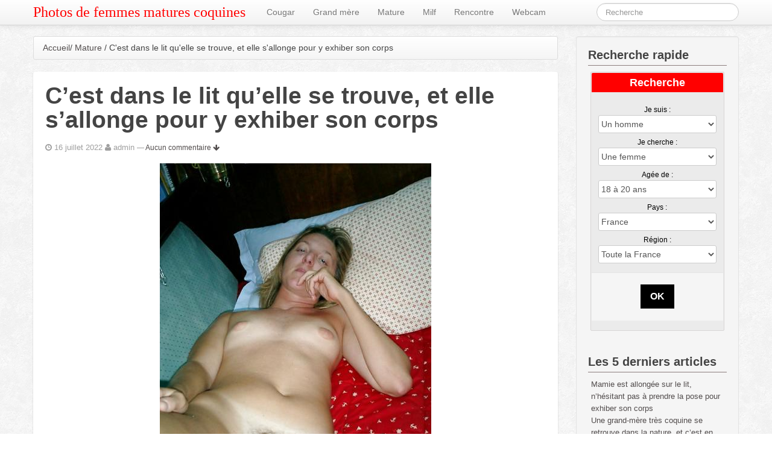

--- FILE ---
content_type: text/html; charset=UTF-8
request_url: https://www.45ans.net/c-est-dans-le-lit-qu-elle-se-trouve-et-elle-s-allonge-pour-y-exhiber-son-corps-29432/
body_size: 17535
content:
<!doctype html>
<!--[if lt IE 7 ]> <html class="no-js ie6" dir="ltr" lang="fr-FR"> <![endif]-->
<!--[if IE 7 ]>    <html class="no-js ie7" dir="ltr" lang="fr-FR"> <![endif]-->
<!--[if IE 8 ]>    <html class="no-js ie8" dir="ltr" lang="fr-FR"> <![endif]-->
<!--[if (gte IE 9)|!(IE)]><!--> <html class="no-js" dir="ltr" lang="fr-FR"> <!--<![endif]-->
<head>

<meta charset="UTF-8" />
<meta name="viewport" content="width=device-width, user-scalable=no, initial-scale=1.0, minimum-scale=1.0, maximum-scale=1.0">
<meta http-equiv="X-UA-Compatible" content="IE=edge,chrome=1" />

<title>C’est dans le lit qu’elle se trouve, et elle s’allonge pour y exhiber son corps | Photos de femmes matures coquinesPhotos de femmes matures coquines</title>

<link rel="profile" href="http://gmpg.org/xfn/11" />
<link rel="pingback" href="https://www.45ans.net/xmlrpc.php" />
<link rel='stylesheet' href='https://www.45ans.net/wp-content/themes/pinstrap/landing.css' type='text/css' media='all' />
<link href='http://fonts.googleapis.com/css?family=Pacifico' rel='stylesheet' type='text/css'>
<link href='http://fonts.googleapis.com/css?family=Open+Sans:300italic,400italic,600italic,700italic,800italic,400,300,600,700,800' rel='stylesheet' type='text/css'>


<!--[if IE 7]>
  <link rel="stylesheet" href="/css/font-awesome-ie7.css">
<![endif]-->


		<!-- All in One SEO 4.9.3 - aioseo.com -->
	<meta name="description" content="Cette femme mûre particulièrement bonne décide de s&#039;exhiber sur le lit. C&#039;est pour elle un grand plaisir de se déshabiller, et de s&#039;allonger sur le lit." />
	<meta name="robots" content="max-image-preview:large" />
	<meta name="author" content="admin"/>
	<meta name="keywords" content="chatte poilue,femme blonde,femme nue,petits seins" />
	<link rel="canonical" href="https://www.45ans.net/c-est-dans-le-lit-qu-elle-se-trouve-et-elle-s-allonge-pour-y-exhiber-son-corps-29432/" />
	<meta name="generator" content="All in One SEO (AIOSEO) 4.9.3" />
		<script type="application/ld+json" class="aioseo-schema">
			{"@context":"https:\/\/schema.org","@graph":[{"@type":"Article","@id":"https:\/\/www.45ans.net\/c-est-dans-le-lit-qu-elle-se-trouve-et-elle-s-allonge-pour-y-exhiber-son-corps-29432\/#article","name":"C\u2019est dans le lit qu\u2019elle se trouve, et elle s\u2019allonge pour y exhiber son corps | Photos de femmes matures coquines","headline":"C&rsquo;est dans le lit qu&rsquo;elle se trouve, et elle s&rsquo;allonge pour y exhiber son corps","author":{"@id":"https:\/\/www.45ans.net\/author\/admin\/#author"},"publisher":{"@id":"https:\/\/www.45ans.net\/#organization"},"image":{"@type":"ImageObject","url":"https:\/\/www.45ans.net\/wp-content\/uploads\/2022\/04\/photo-9835.jpg","width":450,"height":600},"datePublished":"2022-07-16T20:03:48+02:00","dateModified":"2022-04-25T15:42:09+02:00","inLanguage":"fr-FR","mainEntityOfPage":{"@id":"https:\/\/www.45ans.net\/c-est-dans-le-lit-qu-elle-se-trouve-et-elle-s-allonge-pour-y-exhiber-son-corps-29432\/#webpage"},"isPartOf":{"@id":"https:\/\/www.45ans.net\/c-est-dans-le-lit-qu-elle-se-trouve-et-elle-s-allonge-pour-y-exhiber-son-corps-29432\/#webpage"},"articleSection":"Mature, chatte poilue, femme blonde, femme nue, petits seins"},{"@type":"BreadcrumbList","@id":"https:\/\/www.45ans.net\/c-est-dans-le-lit-qu-elle-se-trouve-et-elle-s-allonge-pour-y-exhiber-son-corps-29432\/#breadcrumblist","itemListElement":[{"@type":"ListItem","@id":"https:\/\/www.45ans.net#listItem","position":1,"name":"Home","item":"https:\/\/www.45ans.net","nextItem":{"@type":"ListItem","@id":"https:\/\/www.45ans.net\/categorie\/mature\/#listItem","name":"Mature"}},{"@type":"ListItem","@id":"https:\/\/www.45ans.net\/categorie\/mature\/#listItem","position":2,"name":"Mature","item":"https:\/\/www.45ans.net\/categorie\/mature\/","nextItem":{"@type":"ListItem","@id":"https:\/\/www.45ans.net\/c-est-dans-le-lit-qu-elle-se-trouve-et-elle-s-allonge-pour-y-exhiber-son-corps-29432\/#listItem","name":"C&rsquo;est dans le lit qu&rsquo;elle se trouve, et elle s&rsquo;allonge pour y exhiber son corps"},"previousItem":{"@type":"ListItem","@id":"https:\/\/www.45ans.net#listItem","name":"Home"}},{"@type":"ListItem","@id":"https:\/\/www.45ans.net\/c-est-dans-le-lit-qu-elle-se-trouve-et-elle-s-allonge-pour-y-exhiber-son-corps-29432\/#listItem","position":3,"name":"C&rsquo;est dans le lit qu&rsquo;elle se trouve, et elle s&rsquo;allonge pour y exhiber son corps","previousItem":{"@type":"ListItem","@id":"https:\/\/www.45ans.net\/categorie\/mature\/#listItem","name":"Mature"}}]},{"@type":"Organization","@id":"https:\/\/www.45ans.net\/#organization","name":"Photos de femmes matures coquines","description":"45ans.net, le site o\u00f9 les femmes m\u00fbres s'exhibent en toute impunit\u00e9 !","url":"https:\/\/www.45ans.net\/"},{"@type":"Person","@id":"https:\/\/www.45ans.net\/author\/admin\/#author","url":"https:\/\/www.45ans.net\/author\/admin\/","name":"admin","image":{"@type":"ImageObject","@id":"https:\/\/www.45ans.net\/c-est-dans-le-lit-qu-elle-se-trouve-et-elle-s-allonge-pour-y-exhiber-son-corps-29432\/#authorImage","url":"https:\/\/secure.gravatar.com\/avatar\/b1605d9d7eab5936197c1ee17471e0b975c5e36fda472ea64f586b304cc82198?s=96&d=wavatar&r=x","width":96,"height":96,"caption":"admin"}},{"@type":"WebPage","@id":"https:\/\/www.45ans.net\/c-est-dans-le-lit-qu-elle-se-trouve-et-elle-s-allonge-pour-y-exhiber-son-corps-29432\/#webpage","url":"https:\/\/www.45ans.net\/c-est-dans-le-lit-qu-elle-se-trouve-et-elle-s-allonge-pour-y-exhiber-son-corps-29432\/","name":"C\u2019est dans le lit qu\u2019elle se trouve, et elle s\u2019allonge pour y exhiber son corps | Photos de femmes matures coquines","description":"Cette femme m\u00fbre particuli\u00e8rement bonne d\u00e9cide de s'exhiber sur le lit. C'est pour elle un grand plaisir de se d\u00e9shabiller, et de s'allonger sur le lit.","inLanguage":"fr-FR","isPartOf":{"@id":"https:\/\/www.45ans.net\/#website"},"breadcrumb":{"@id":"https:\/\/www.45ans.net\/c-est-dans-le-lit-qu-elle-se-trouve-et-elle-s-allonge-pour-y-exhiber-son-corps-29432\/#breadcrumblist"},"author":{"@id":"https:\/\/www.45ans.net\/author\/admin\/#author"},"creator":{"@id":"https:\/\/www.45ans.net\/author\/admin\/#author"},"image":{"@type":"ImageObject","url":"https:\/\/www.45ans.net\/wp-content\/uploads\/2022\/04\/photo-9835.jpg","@id":"https:\/\/www.45ans.net\/c-est-dans-le-lit-qu-elle-se-trouve-et-elle-s-allonge-pour-y-exhiber-son-corps-29432\/#mainImage","width":450,"height":600},"primaryImageOfPage":{"@id":"https:\/\/www.45ans.net\/c-est-dans-le-lit-qu-elle-se-trouve-et-elle-s-allonge-pour-y-exhiber-son-corps-29432\/#mainImage"},"datePublished":"2022-07-16T20:03:48+02:00","dateModified":"2022-04-25T15:42:09+02:00"},{"@type":"WebSite","@id":"https:\/\/www.45ans.net\/#website","url":"https:\/\/www.45ans.net\/","name":"Photos de femmes matures","description":"45ans.net, le site o\u00f9 les femmes m\u00fbres s'exhibent en toute impunit\u00e9 !","inLanguage":"fr-FR","publisher":{"@id":"https:\/\/www.45ans.net\/#organization"}}]}
		</script>
		<!-- All in One SEO -->

<link rel="alternate" type="application/rss+xml" title="Photos de femmes matures coquines &raquo; Flux" href="https://www.45ans.net/feed/" />
<link rel="alternate" type="application/rss+xml" title="Photos de femmes matures coquines &raquo; Flux des commentaires" href="https://www.45ans.net/comments/feed/" />
<link rel="alternate" type="application/rss+xml" title="Photos de femmes matures coquines &raquo; C&rsquo;est dans le lit qu&rsquo;elle se trouve, et elle s&rsquo;allonge pour y exhiber son corps Flux des commentaires" href="https://www.45ans.net/c-est-dans-le-lit-qu-elle-se-trouve-et-elle-s-allonge-pour-y-exhiber-son-corps-29432/feed/" />
<link rel="alternate" title="oEmbed (JSON)" type="application/json+oembed" href="https://www.45ans.net/wp-json/oembed/1.0/embed?url=https%3A%2F%2Fwww.45ans.net%2Fc-est-dans-le-lit-qu-elle-se-trouve-et-elle-s-allonge-pour-y-exhiber-son-corps-29432%2F" />
<link rel="alternate" title="oEmbed (XML)" type="text/xml+oembed" href="https://www.45ans.net/wp-json/oembed/1.0/embed?url=https%3A%2F%2Fwww.45ans.net%2Fc-est-dans-le-lit-qu-elle-se-trouve-et-elle-s-allonge-pour-y-exhiber-son-corps-29432%2F&#038;format=xml" />
<style id='wp-img-auto-sizes-contain-inline-css' type='text/css'>
img:is([sizes=auto i],[sizes^="auto," i]){contain-intrinsic-size:3000px 1500px}
/*# sourceURL=wp-img-auto-sizes-contain-inline-css */
</style>
<style id='wp-emoji-styles-inline-css' type='text/css'>

	img.wp-smiley, img.emoji {
		display: inline !important;
		border: none !important;
		box-shadow: none !important;
		height: 1em !important;
		width: 1em !important;
		margin: 0 0.07em !important;
		vertical-align: -0.1em !important;
		background: none !important;
		padding: 0 !important;
	}
/*# sourceURL=wp-emoji-styles-inline-css */
</style>
<style id='wp-block-library-inline-css' type='text/css'>
:root{--wp-block-synced-color:#7a00df;--wp-block-synced-color--rgb:122,0,223;--wp-bound-block-color:var(--wp-block-synced-color);--wp-editor-canvas-background:#ddd;--wp-admin-theme-color:#007cba;--wp-admin-theme-color--rgb:0,124,186;--wp-admin-theme-color-darker-10:#006ba1;--wp-admin-theme-color-darker-10--rgb:0,107,160.5;--wp-admin-theme-color-darker-20:#005a87;--wp-admin-theme-color-darker-20--rgb:0,90,135;--wp-admin-border-width-focus:2px}@media (min-resolution:192dpi){:root{--wp-admin-border-width-focus:1.5px}}.wp-element-button{cursor:pointer}:root .has-very-light-gray-background-color{background-color:#eee}:root .has-very-dark-gray-background-color{background-color:#313131}:root .has-very-light-gray-color{color:#eee}:root .has-very-dark-gray-color{color:#313131}:root .has-vivid-green-cyan-to-vivid-cyan-blue-gradient-background{background:linear-gradient(135deg,#00d084,#0693e3)}:root .has-purple-crush-gradient-background{background:linear-gradient(135deg,#34e2e4,#4721fb 50%,#ab1dfe)}:root .has-hazy-dawn-gradient-background{background:linear-gradient(135deg,#faaca8,#dad0ec)}:root .has-subdued-olive-gradient-background{background:linear-gradient(135deg,#fafae1,#67a671)}:root .has-atomic-cream-gradient-background{background:linear-gradient(135deg,#fdd79a,#004a59)}:root .has-nightshade-gradient-background{background:linear-gradient(135deg,#330968,#31cdcf)}:root .has-midnight-gradient-background{background:linear-gradient(135deg,#020381,#2874fc)}:root{--wp--preset--font-size--normal:16px;--wp--preset--font-size--huge:42px}.has-regular-font-size{font-size:1em}.has-larger-font-size{font-size:2.625em}.has-normal-font-size{font-size:var(--wp--preset--font-size--normal)}.has-huge-font-size{font-size:var(--wp--preset--font-size--huge)}.has-text-align-center{text-align:center}.has-text-align-left{text-align:left}.has-text-align-right{text-align:right}.has-fit-text{white-space:nowrap!important}#end-resizable-editor-section{display:none}.aligncenter{clear:both}.items-justified-left{justify-content:flex-start}.items-justified-center{justify-content:center}.items-justified-right{justify-content:flex-end}.items-justified-space-between{justify-content:space-between}.screen-reader-text{border:0;clip-path:inset(50%);height:1px;margin:-1px;overflow:hidden;padding:0;position:absolute;width:1px;word-wrap:normal!important}.screen-reader-text:focus{background-color:#ddd;clip-path:none;color:#444;display:block;font-size:1em;height:auto;left:5px;line-height:normal;padding:15px 23px 14px;text-decoration:none;top:5px;width:auto;z-index:100000}html :where(.has-border-color){border-style:solid}html :where([style*=border-top-color]){border-top-style:solid}html :where([style*=border-right-color]){border-right-style:solid}html :where([style*=border-bottom-color]){border-bottom-style:solid}html :where([style*=border-left-color]){border-left-style:solid}html :where([style*=border-width]){border-style:solid}html :where([style*=border-top-width]){border-top-style:solid}html :where([style*=border-right-width]){border-right-style:solid}html :where([style*=border-bottom-width]){border-bottom-style:solid}html :where([style*=border-left-width]){border-left-style:solid}html :where(img[class*=wp-image-]){height:auto;max-width:100%}:where(figure){margin:0 0 1em}html :where(.is-position-sticky){--wp-admin--admin-bar--position-offset:var(--wp-admin--admin-bar--height,0px)}@media screen and (max-width:600px){html :where(.is-position-sticky){--wp-admin--admin-bar--position-offset:0px}}

/*# sourceURL=wp-block-library-inline-css */
</style><style id='global-styles-inline-css' type='text/css'>
:root{--wp--preset--aspect-ratio--square: 1;--wp--preset--aspect-ratio--4-3: 4/3;--wp--preset--aspect-ratio--3-4: 3/4;--wp--preset--aspect-ratio--3-2: 3/2;--wp--preset--aspect-ratio--2-3: 2/3;--wp--preset--aspect-ratio--16-9: 16/9;--wp--preset--aspect-ratio--9-16: 9/16;--wp--preset--color--black: #000000;--wp--preset--color--cyan-bluish-gray: #abb8c3;--wp--preset--color--white: #ffffff;--wp--preset--color--pale-pink: #f78da7;--wp--preset--color--vivid-red: #cf2e2e;--wp--preset--color--luminous-vivid-orange: #ff6900;--wp--preset--color--luminous-vivid-amber: #fcb900;--wp--preset--color--light-green-cyan: #7bdcb5;--wp--preset--color--vivid-green-cyan: #00d084;--wp--preset--color--pale-cyan-blue: #8ed1fc;--wp--preset--color--vivid-cyan-blue: #0693e3;--wp--preset--color--vivid-purple: #9b51e0;--wp--preset--gradient--vivid-cyan-blue-to-vivid-purple: linear-gradient(135deg,rgb(6,147,227) 0%,rgb(155,81,224) 100%);--wp--preset--gradient--light-green-cyan-to-vivid-green-cyan: linear-gradient(135deg,rgb(122,220,180) 0%,rgb(0,208,130) 100%);--wp--preset--gradient--luminous-vivid-amber-to-luminous-vivid-orange: linear-gradient(135deg,rgb(252,185,0) 0%,rgb(255,105,0) 100%);--wp--preset--gradient--luminous-vivid-orange-to-vivid-red: linear-gradient(135deg,rgb(255,105,0) 0%,rgb(207,46,46) 100%);--wp--preset--gradient--very-light-gray-to-cyan-bluish-gray: linear-gradient(135deg,rgb(238,238,238) 0%,rgb(169,184,195) 100%);--wp--preset--gradient--cool-to-warm-spectrum: linear-gradient(135deg,rgb(74,234,220) 0%,rgb(151,120,209) 20%,rgb(207,42,186) 40%,rgb(238,44,130) 60%,rgb(251,105,98) 80%,rgb(254,248,76) 100%);--wp--preset--gradient--blush-light-purple: linear-gradient(135deg,rgb(255,206,236) 0%,rgb(152,150,240) 100%);--wp--preset--gradient--blush-bordeaux: linear-gradient(135deg,rgb(254,205,165) 0%,rgb(254,45,45) 50%,rgb(107,0,62) 100%);--wp--preset--gradient--luminous-dusk: linear-gradient(135deg,rgb(255,203,112) 0%,rgb(199,81,192) 50%,rgb(65,88,208) 100%);--wp--preset--gradient--pale-ocean: linear-gradient(135deg,rgb(255,245,203) 0%,rgb(182,227,212) 50%,rgb(51,167,181) 100%);--wp--preset--gradient--electric-grass: linear-gradient(135deg,rgb(202,248,128) 0%,rgb(113,206,126) 100%);--wp--preset--gradient--midnight: linear-gradient(135deg,rgb(2,3,129) 0%,rgb(40,116,252) 100%);--wp--preset--font-size--small: 13px;--wp--preset--font-size--medium: 20px;--wp--preset--font-size--large: 36px;--wp--preset--font-size--x-large: 42px;--wp--preset--spacing--20: 0.44rem;--wp--preset--spacing--30: 0.67rem;--wp--preset--spacing--40: 1rem;--wp--preset--spacing--50: 1.5rem;--wp--preset--spacing--60: 2.25rem;--wp--preset--spacing--70: 3.38rem;--wp--preset--spacing--80: 5.06rem;--wp--preset--shadow--natural: 6px 6px 9px rgba(0, 0, 0, 0.2);--wp--preset--shadow--deep: 12px 12px 50px rgba(0, 0, 0, 0.4);--wp--preset--shadow--sharp: 6px 6px 0px rgba(0, 0, 0, 0.2);--wp--preset--shadow--outlined: 6px 6px 0px -3px rgb(255, 255, 255), 6px 6px rgb(0, 0, 0);--wp--preset--shadow--crisp: 6px 6px 0px rgb(0, 0, 0);}:where(.is-layout-flex){gap: 0.5em;}:where(.is-layout-grid){gap: 0.5em;}body .is-layout-flex{display: flex;}.is-layout-flex{flex-wrap: wrap;align-items: center;}.is-layout-flex > :is(*, div){margin: 0;}body .is-layout-grid{display: grid;}.is-layout-grid > :is(*, div){margin: 0;}:where(.wp-block-columns.is-layout-flex){gap: 2em;}:where(.wp-block-columns.is-layout-grid){gap: 2em;}:where(.wp-block-post-template.is-layout-flex){gap: 1.25em;}:where(.wp-block-post-template.is-layout-grid){gap: 1.25em;}.has-black-color{color: var(--wp--preset--color--black) !important;}.has-cyan-bluish-gray-color{color: var(--wp--preset--color--cyan-bluish-gray) !important;}.has-white-color{color: var(--wp--preset--color--white) !important;}.has-pale-pink-color{color: var(--wp--preset--color--pale-pink) !important;}.has-vivid-red-color{color: var(--wp--preset--color--vivid-red) !important;}.has-luminous-vivid-orange-color{color: var(--wp--preset--color--luminous-vivid-orange) !important;}.has-luminous-vivid-amber-color{color: var(--wp--preset--color--luminous-vivid-amber) !important;}.has-light-green-cyan-color{color: var(--wp--preset--color--light-green-cyan) !important;}.has-vivid-green-cyan-color{color: var(--wp--preset--color--vivid-green-cyan) !important;}.has-pale-cyan-blue-color{color: var(--wp--preset--color--pale-cyan-blue) !important;}.has-vivid-cyan-blue-color{color: var(--wp--preset--color--vivid-cyan-blue) !important;}.has-vivid-purple-color{color: var(--wp--preset--color--vivid-purple) !important;}.has-black-background-color{background-color: var(--wp--preset--color--black) !important;}.has-cyan-bluish-gray-background-color{background-color: var(--wp--preset--color--cyan-bluish-gray) !important;}.has-white-background-color{background-color: var(--wp--preset--color--white) !important;}.has-pale-pink-background-color{background-color: var(--wp--preset--color--pale-pink) !important;}.has-vivid-red-background-color{background-color: var(--wp--preset--color--vivid-red) !important;}.has-luminous-vivid-orange-background-color{background-color: var(--wp--preset--color--luminous-vivid-orange) !important;}.has-luminous-vivid-amber-background-color{background-color: var(--wp--preset--color--luminous-vivid-amber) !important;}.has-light-green-cyan-background-color{background-color: var(--wp--preset--color--light-green-cyan) !important;}.has-vivid-green-cyan-background-color{background-color: var(--wp--preset--color--vivid-green-cyan) !important;}.has-pale-cyan-blue-background-color{background-color: var(--wp--preset--color--pale-cyan-blue) !important;}.has-vivid-cyan-blue-background-color{background-color: var(--wp--preset--color--vivid-cyan-blue) !important;}.has-vivid-purple-background-color{background-color: var(--wp--preset--color--vivid-purple) !important;}.has-black-border-color{border-color: var(--wp--preset--color--black) !important;}.has-cyan-bluish-gray-border-color{border-color: var(--wp--preset--color--cyan-bluish-gray) !important;}.has-white-border-color{border-color: var(--wp--preset--color--white) !important;}.has-pale-pink-border-color{border-color: var(--wp--preset--color--pale-pink) !important;}.has-vivid-red-border-color{border-color: var(--wp--preset--color--vivid-red) !important;}.has-luminous-vivid-orange-border-color{border-color: var(--wp--preset--color--luminous-vivid-orange) !important;}.has-luminous-vivid-amber-border-color{border-color: var(--wp--preset--color--luminous-vivid-amber) !important;}.has-light-green-cyan-border-color{border-color: var(--wp--preset--color--light-green-cyan) !important;}.has-vivid-green-cyan-border-color{border-color: var(--wp--preset--color--vivid-green-cyan) !important;}.has-pale-cyan-blue-border-color{border-color: var(--wp--preset--color--pale-cyan-blue) !important;}.has-vivid-cyan-blue-border-color{border-color: var(--wp--preset--color--vivid-cyan-blue) !important;}.has-vivid-purple-border-color{border-color: var(--wp--preset--color--vivid-purple) !important;}.has-vivid-cyan-blue-to-vivid-purple-gradient-background{background: var(--wp--preset--gradient--vivid-cyan-blue-to-vivid-purple) !important;}.has-light-green-cyan-to-vivid-green-cyan-gradient-background{background: var(--wp--preset--gradient--light-green-cyan-to-vivid-green-cyan) !important;}.has-luminous-vivid-amber-to-luminous-vivid-orange-gradient-background{background: var(--wp--preset--gradient--luminous-vivid-amber-to-luminous-vivid-orange) !important;}.has-luminous-vivid-orange-to-vivid-red-gradient-background{background: var(--wp--preset--gradient--luminous-vivid-orange-to-vivid-red) !important;}.has-very-light-gray-to-cyan-bluish-gray-gradient-background{background: var(--wp--preset--gradient--very-light-gray-to-cyan-bluish-gray) !important;}.has-cool-to-warm-spectrum-gradient-background{background: var(--wp--preset--gradient--cool-to-warm-spectrum) !important;}.has-blush-light-purple-gradient-background{background: var(--wp--preset--gradient--blush-light-purple) !important;}.has-blush-bordeaux-gradient-background{background: var(--wp--preset--gradient--blush-bordeaux) !important;}.has-luminous-dusk-gradient-background{background: var(--wp--preset--gradient--luminous-dusk) !important;}.has-pale-ocean-gradient-background{background: var(--wp--preset--gradient--pale-ocean) !important;}.has-electric-grass-gradient-background{background: var(--wp--preset--gradient--electric-grass) !important;}.has-midnight-gradient-background{background: var(--wp--preset--gradient--midnight) !important;}.has-small-font-size{font-size: var(--wp--preset--font-size--small) !important;}.has-medium-font-size{font-size: var(--wp--preset--font-size--medium) !important;}.has-large-font-size{font-size: var(--wp--preset--font-size--large) !important;}.has-x-large-font-size{font-size: var(--wp--preset--font-size--x-large) !important;}
/*# sourceURL=global-styles-inline-css */
</style>

<style id='classic-theme-styles-inline-css' type='text/css'>
/*! This file is auto-generated */
.wp-block-button__link{color:#fff;background-color:#32373c;border-radius:9999px;box-shadow:none;text-decoration:none;padding:calc(.667em + 2px) calc(1.333em + 2px);font-size:1.125em}.wp-block-file__button{background:#32373c;color:#fff;text-decoration:none}
/*# sourceURL=/wp-includes/css/classic-themes.min.css */
</style>
<link rel='stylesheet' id='contact-form-7-css' href='https://www.45ans.net/wp-content/plugins/contact-form-7/includes/css/styles.css?ver=5.7.7' type='text/css' media='all' />
<link rel='stylesheet' id='bootstrap-styles-css' href='https://www.45ans.net/wp-content/themes/pinstrap/css/bootstrap.css?ver=2.3.0' type='text/css' media='all' />
<link rel='stylesheet' id='font-awesome-css' href='https://www.45ans.net/wp-content/themes/pinstrap/css/font-awesome.css?ver=3.0' type='text/css' media='all' />
<link rel='stylesheet' id='colorbox-css' href='https://www.45ans.net/wp-content/themes/pinstrap/css/colorbox.css?ver=1.3.19' type='text/css' media='all' />
<link rel='stylesheet' id='responsive-style-css' href='https://www.45ans.net/wp-content/themes/pinstrap/style.css?ver=1.2.0' type='text/css' media='all' />
<link rel='stylesheet' id='wp-pagenavi-css' href='https://www.45ans.net/wp-content/plugins/wp-pagenavi/pagenavi-css.css?ver=2.70' type='text/css' media='all' />
<script type="text/javascript" src="https://www.45ans.net/wp-includes/js/jquery/jquery.min.js?ver=3.7.1" id="jquery-core-js"></script>
<script type="text/javascript" src="https://www.45ans.net/wp-includes/js/jquery/jquery-migrate.min.js?ver=3.4.1" id="jquery-migrate-js"></script>
<script type="text/javascript" src="https://www.45ans.net/wp-content/themes/pinstrap/js/responsive-modernizr.js?ver=2.5.3" id="modernizr-js"></script>
<script type="text/javascript" src="https://www.45ans.net/wp-content/themes/pinstrap/js/bootstrap.js?ver=6.9" id="bootstrap-script-js"></script>
<script type="text/javascript" src="https://www.45ans.net/wp-content/themes/pinstrap/js/strap-extras.js?ver=6.9" id="strap-extras-script-js"></script>
<script type="text/javascript" src="https://www.45ans.net/wp-content/themes/pinstrap/js/jquery.wookmark.js?ver=6.9" id="wookmark-js"></script>
<link rel="https://api.w.org/" href="https://www.45ans.net/wp-json/" /><link rel="alternate" title="JSON" type="application/json" href="https://www.45ans.net/wp-json/wp/v2/posts/29432" /><link rel="EditURI" type="application/rsd+xml" title="RSD" href="https://www.45ans.net/xmlrpc.php?rsd" />
<meta name="generator" content="WordPress 6.9" />
<link rel='shortlink' href='https://www.45ans.net/?p=29432' />
    <script type="text/javascript">
    // <![CDATA[
    jQuery(document).ready(function($){
        $("a[rel='colorbox']").colorbox({
                transition:'elastic', 
                opacity:'0.7', 
                maxHeight:'90%'
        });
        $("a.gallery").colorbox({
                rel:'group'
        });
        $("a[rel='colorboxvideo']").colorbox({
                iframe:true, 
                transition:'elastic', 
                opacity:'0.7',
                innerWidth:'60%', 
                innerHeight:'80%'
        });
    });  
    // ]]>
    </script>

    
</head>

<body class="wp-singular post-template-default single single-post postid-29432 single-format-standard wp-theme-pinstrap">
                 

         
        <div id="header">

        
    <div class="navbar navbar-fixed-top ">
      <div class="navbar-inner">
        <div class="container">
          <a class="btn btn-navbar" data-toggle="collapse" data-target=".nav-collapse">
            <span class="icon-bar"></span>
            <span class="icon-bar"></span>
            <span class="icon-bar"></span>
          </a>

                                   <a class="brand" href="https://www.45ans.net/" title="Photos de femmes matures coquines" rel="homepage">Photos de femmes matures coquines</a>
                    



          <div class="nav-collapse collapse">
               <ul id="menu-menu" class="nav"><li id="menu-item-8" class="menu-item menu-item-type-taxonomy menu-item-object-category menu-item-8"><a title="Femme cougar" href="https://www.45ans.net/categorie/cougar/">Cougar</a></li>
<li id="menu-item-9" class="menu-item menu-item-type-taxonomy menu-item-object-category menu-item-9"><a title="Grand mère" href="https://www.45ans.net/categorie/grand-mere/">Grand mère</a></li>
<li id="menu-item-10" class="menu-item menu-item-type-taxonomy menu-item-object-category current-post-ancestor current-menu-parent current-post-parent menu-item-10"><a title="Femme mature" href="https://www.45ans.net/categorie/mature/">Mature</a></li>
<li id="menu-item-11" class="menu-item menu-item-type-taxonomy menu-item-object-category menu-item-11"><a title="Milf" href="https://www.45ans.net/categorie/milf/">Milf</a></li>
<li id="menu-item-223" class="menu-item menu-item-type-custom menu-item-object-custom menu-item-223"><a title="Rencontre" target="_blank" href="https://www.espace-plus.net/redir/rotation_redir.php?id_rotation=400&amp;synergie=hetero&amp;id=49021&amp;langue=fr&amp;w=0&amp;e=0&amp;tracker=45ansdatingtextehaut">Rencontre</a></li>
<li id="menu-item-224" class="menu-item menu-item-type-custom menu-item-object-custom menu-item-224"><a title="Webcam" target="_blank" href="https://www.espace-plus.net/redir/rotation_redir.php?id_rotation=400&amp;synergie=hetero&amp;id=49021&amp;langue=fr&amp;w=0&amp;e=0&amp;tracker=45anslivetextehaut">Webcam</a></li>
</ul>            

                                        <form class="navbar-search pull-right" role="search" method="get" id="searchform" action="https://www.45ans.net/">
                                <input name="s" id="s" type="text" class="search-query" placeholder="Recherche">
                            </form>
                             

            
                       </div>

        </div>
        </div>
     </div>     
  
        
       


           
 
    </div><!-- end of #header -->
        
	    
    <div class="container">
        <div id="wrapper" class="clearfix">
    
    
<div class="row-fluid">
        <div class="span9">

        <div id="content">
        

		         
               <ul class="breadcrumb"><li><a href="https://www.45ans.net">Accueil</a></li><span class="divider">/</span> <a href="https://www.45ans.net/categorie/mature/">Mature</a> <span class="divider">/</span> <span class="current">C'est dans le lit qu'elle se trouve, et elle s'allonge pour y exhiber son corps</span></ul>            
          
            <div id="post-29432" class="post-29432 post type-post status-publish format-standard has-post-thumbnail hentry category-mature tag-chatte-poilue tag-femme-blonde tag-femme-nue tag-petits-seins">
                
                <h1 class="page-title">C&rsquo;est dans le lit qu&rsquo;elle se trouve, et elle s&rsquo;allonge pour y exhiber son corps</h1>
                

                <div class="post-meta">
                <i class="icon-time"></i> 16 juillet 2022 <i class="icon-user"></i> <span class="author vcard">admin</span>				                            <span class="comments-link">
                        <span class="mdash">&mdash;</span>
                    <a href="https://www.45ans.net/c-est-dans-le-lit-qu-elle-se-trouve-et-elle-s-allonge-pour-y-exhiber-son-corps-29432/#respond">Aucun commentaire <i class="icon-arrow-down"></i></a>                        </span>
                     
                </div><!-- end of .post-meta -->
                                
                <div class="post-entry">
                                        <img width="450" height="600" src="https://www.45ans.net/wp-content/uploads/2022/04/photo-9835.jpg" class="attachment-post-thumbnail size-post-thumbnail wp-post-image" alt="" decoding="async" fetchpriority="high" srcset="https://www.45ans.net/wp-content/uploads/2022/04/photo-9835.jpg 450w, https://www.45ans.net/wp-content/uploads/2022/04/photo-9835-225x300.jpg 225w, https://www.45ans.net/wp-content/uploads/2022/04/photo-9835-220x293.jpg 220w" sizes="(max-width: 450px) 100vw, 450px" />                                        <p>Cette grande coquine se retrouve sur le lit. Elle prend le temps de retirer ses vêtements, et elle ne se gêne pas pour prendre la pose, et nous faire découvrir son corps. Elle s&rsquo;allonge, ouvre ses cuisses, et c&rsquo;est vraiment sans aucun complexe qu&rsquo;elle nous montre ses formes. Elle a une petite poitrine qui donne envie, de même qu&rsquo;une belle chatte poilue.</p>
                    
                                        
                                                

                </div><!-- end of .post-entry -->
                
                <div class="post-data">
				    <i class="icon-tags"></i>  <a href="https://www.45ans.net/tag/chatte-poilue/" rel="tag">chatte poilue</a>, <a href="https://www.45ans.net/tag/femme-blonde/" rel="tag">femme blonde</a>, <a href="https://www.45ans.net/tag/femme-nue/" rel="tag">femme nue</a>, <a href="https://www.45ans.net/tag/petits-seins/" rel="tag">petits seins</a><br />  
                </div><!-- end of .post-data -->             

            <div class="post-edit"></div>             
            </div><!-- end of #post-29432 -->
                        <div class="shadowboxlive"><div class="boxed"><div class="boxedInner">
<section>
<h3 class="inscriptcolor">Inscrivez-vous pour faire des rencontres !</h3>
<form method="post" action="inscription.php" name="regForm" id="regForm">
<div id="register">
<input type="hidden" name="id" value="49021">
<input type="hidden" name="tracker" value="45ans_landCoreg">
<input type="hidden" name="id_mb" value="yes">
<div class="control-group" id="mail">
<label for="email">Votre adresse email</label>
<input type="email" name="email" id="email" placeholder="Entrez ici votre adresse email" required>
</div>
<div class="control-group" id="pseudo">
<label for="pseudo">Votre pseudo</label>
<input type="text" name="pseudo" id="pseudo" placeholder="6 et 20 caractères alphanumériques" required pattern="[A-Za-z0-9]{6,20}">
</div>
<div class="control-group" id="password">
<label for="password">Votre mot de passe</label>
<input type="password" name="password" id="password" placeholder="4 et 20 caractères alphanumériques" required pattern="[A-Za-z0-9]{4,20}">
</div>
<div class="control-group submit-group">
<button type="submit">Je m'inscris !</button>
</div>
</div>
</form>
<form method="post" action="index.php" name="regFormFinal" id="regFormFinal">
<p>Félicitation, votre inscription est presque terminée. Maintenant, il ne vous reste plus qu'à valider votre inscription. Pour ce faire, cliquez sur le bouton juste en dessous. Une fois votre inscription officiellement validée, vous pourrez commencer à dialoguer avec des personnes de votre ville.</p>
<a href="about:blank;" class="downloadLink" target="_blank"><span>Je valide mon inscription !</span></a>
</form>
</section>
<div class="clear"></div>
<p class="petittexte">L'inscription vous donne accès à un service premium qui vous permettra de trouver aisément des personnes de votre ville qui ont envie de faire une rencontre. L'inscription est gratuite, et des tas de personnes coquines vous attendent, alors foncez !</p>
<div class="clear"></div>
</div>
</div>

<ul class="YMThumbs" id="YMThumbs">
    <li><img src="[data-uri]" alt=""><span><strong>&nbsp;</strong>, <i>&nbsp;</i></span></li>
    <li><img src="[data-uri]" alt=""><span><strong>&nbsp;</strong>, <i>&nbsp;</i></span></li>
    <li><img src="[data-uri]" alt=""><span><strong>&nbsp;</strong>, <i>&nbsp;</i></span></li>
    <li><img src="[data-uri]" alt=""><span><strong>&nbsp;</strong>, <i>&nbsp;</i></span></li>
</ul></div>

			




    	<div id="respond" class="comment-respond">
		<h3 id="reply-title" class="comment-reply-title">Laisser un commentaire <small><a rel="nofollow" id="cancel-comment-reply-link" href="/c-est-dans-le-lit-qu-elle-se-trouve-et-elle-s-allonge-pour-y-exhiber-son-corps-29432/#respond" style="display:none;">Annuler la réponse</a></small></h3><form action="https://www.45ans.net/wp-comments-post.php" method="post" id="commentform" class="comment-form"><p class="comment-notes"><span id="email-notes">Votre adresse e-mail ne sera pas publiée.</span> <span class="required-field-message">Les champs obligatoires sont indiqués avec <span class="required">*</span></span></p><p class="comment-form-comment"><label for="comment">Commentaire <span class="required">*</span></label> <textarea id="comment" name="comment" cols="45" rows="8" maxlength="65525" required="required"></textarea></p><p class="comment-form-author"><label for="author">Nom</label> <span class="required">*</span><input id="author" name="author" type="text" value="" size="30" /></p>
<p class="comment-form-email"><label for="email">E-mail</label> <span class="required">*</span><input id="email" name="email" type="text" value="" size="30" /></p>
<p class="comment-form-captcha">
            <label><b>CAPTCHA </b><span class="required">*</span></label>
            <div style="clear:both;"></div><div style="clear:both;"></div><img src="[data-uri]" width="100"><label>Saisissez le texte affiché ci-dessus:</label>
            <input id="captcha_code" name="captcha_code" size="15" type="text" />
            <div style="clear:both;"></div>
            </p><p class="form-submit"><input name="submit" type="submit" id="submit" class="submit" value="Laisser un commentaire" /> <input type='hidden' name='comment_post_ID' value='29432' id='comment_post_ID' />
<input type='hidden' name='comment_parent' id='comment_parent' value='0' />
</p><p style="display: none;"><input type="hidden" id="akismet_comment_nonce" name="akismet_comment_nonce" value="30ab7539fe" /></p><p style="display: none !important;" class="akismet-fields-container" data-prefix="ak_"><label>&#916;<textarea name="ak_hp_textarea" cols="45" rows="8" maxlength="100"></textarea></label><input type="hidden" id="ak_js_1" name="ak_js" value="11"/><script>document.getElementById( "ak_js_1" ).setAttribute( "value", ( new Date() ).getTime() );</script></p></form>	</div><!-- #respond -->
	<p class="akismet_comment_form_privacy_notice">Ce site utilise Akismet pour réduire les indésirables. <a href="https://akismet.com/privacy/" target="_blank" rel="nofollow noopener">En savoir plus sur la façon dont les données de vos commentaires sont traitées</a>.</p>

             

        
	      
      
        </div><!-- end of #content -->
    </div>

  <div class="span3">
        <div id="widgets" class="well">
        
                    
            <div id="custom_html-6" class="widget_text widget-wrapper widget_custom_html"><div class="widget-title">Recherche rapide</div><div class="textwidget custom-html-widget"><form method="get" action="https://www.45ans.net/recherche/index.php" name="fakeSearchForm" id="fakeSearchForm" target="_blank">
<input type="hidden" name="tracker" value="searchForm">
<div class="header">Recherche</div>
<div class="control-group">
<label for="sexe">Je suis : </label>
<select name="sexe" id="sexe">
<option value="homme" selected="selected">Un homme</option>
<option value="couple">Un couple</option>
<option value="trans">Un trans</option>
<option value="femme">Une femme</option>
</select>
</div>
<div class="control-group">
<label for="search">Je cherche : </label>
<select name="search" id="search">
<option value="femme" selected="selected">Une femme</option>
<option value="couple">Un couple</option>
<option value="trans">Un trans</option>
<option value="homme">Un homme</option>
</select>
</div>
<div class="control-group">
<label for="age">Agée de : </label>
<select name="age" id="age">
<option value="18-20" selected="selected">18 à 20 ans</option>
<option value="21-25">21 à 25 ans</option>
<option value="26-30">26 à 30 ans</option>    
<option value="31-35">31 à 35 ans</option>
<option value="36-40">36 à 40 ans</option>
<option value="plus">Plus de 40 ans</option>
</select>
</div>
<div class="control-group">
<label for="country">Pays : </label>
<select name="country" id="country">
<option value="Belgique">Belgique</option>
<option value="France" selected="selected">France</option>
<option value="Suisse">Suisse</option>
</select>
</div>
<div class="control-group">
<label for="region">Région : </label>
<select name="region" id="region">
<option value="">Toute la France</option>
</select>
</div><br />
<div class="form-actions">
<button type="submit">OK</button>
</div>
</form></div></div>
		<div id="recent-posts-2" class="widget-wrapper widget_recent_entries">
		<div class="widget-title">Les 5 derniers articles</div>
		<ul>
											<li>
					<a href="https://www.45ans.net/mamie-est-allongee-sur-le-lit-n-hesitant-pas-a-prendre-la-pose-pour-exhiber-son-corps-47024/">Mamie est allongée sur le lit, n&rsquo;hésitant pas à prendre la pose pour exhiber son corps</a>
									</li>
											<li>
					<a href="https://www.45ans.net/une-grand-mere-tres-coquine-se-retrouve-dans-la-nature-et-c-est-en-s-allongeant-dans-l-herbe-qu-elle-exhibe-son-corps-47023/">Une grand-mère très coquine se retrouve dans la nature, et c&rsquo;est en s&rsquo;allongeant dans l&rsquo;herbe qu&rsquo;elle exhibe son corps</a>
									</li>
											<li>
					<a href="https://www.45ans.net/une-grand-mere-encore-tres-chaude-decide-de-s-offrir-un-petit-plaisir-dans-son-salon-47022/">Une grand-mère encore très chaude décide de s&rsquo;offrir un petit plaisir dans son salon</a>
									</li>
											<li>
					<a href="https://www.45ans.net/une-rouquine-assez-bonne-s-exhibe-sur-le-canape-tout-en-fumant-une-clope-47021/">Une rouquine assez bonne s&rsquo;exhibe sur le canapé tout en fumant une clope</a>
									</li>
											<li>
					<a href="https://www.45ans.net/elles-se-retrouvent-dans-la-nature-et-comme-elles-sont-d-humeur-coquine-elles-decident-de-prendre-la-pose-sur-une-couverture-47001/">Elles se retrouvent dans la nature, et, comme elles sont d&rsquo;humeur coquine, elles décident de prendre la pose sur une couverture</a>
									</li>
					</ul>

		</div><div id="nav_menu-2" class="widget-wrapper widget_nav_menu"><div class="widget-title">Nos partenaires</div><div class="menu-partenaires-container"><ul id="menu-partenaires" class="menu"><li id="menu-item-6403" class="menu-item menu-item-type-custom menu-item-object-custom menu-item-6403"><a target="_blank" href="https://rdv-coquin.net/annonce-coquine/rencontre-femme-mature/">Rencontre d&rsquo;une femme mature</a></li>
<li id="menu-item-6404" class="menu-item menu-item-type-custom menu-item-object-custom menu-item-6404"><a target="_blank" href="https://www.relationcougar.com">Relation intime avec une femme cougar</a></li>
<li id="menu-item-6405" class="menu-item menu-item-type-custom menu-item-object-custom menu-item-6405"><a target="_blank" href="https://rdvcougar.net">Un rendez-vous avec une cougar</a></li>
<li id="menu-item-6406" class="menu-item menu-item-type-custom menu-item-object-custom menu-item-6406"><a target="_blank" href="https://rencontremaman.com">Maman est célibataire</a></li>
</ul></div></div>
            		</div><!-- end of #widgets -->
        </div> <!-- end of .span3 -->
    </div> <!-- end of .span9 -->    </div><!-- end of wrapper-->
        
   
</div><!-- end of container -->
 <div id="footer-widgets">
<div class="container">
      <div id="widgets" class="row">
        <div class="span12">
            <div class="row-fluid">
        <div class="span4">
                    
            
            
                </div><!-- end span4-->
    </div><!-- end of row-fluid -->
    </div><!-- end of span12 -->
    </div><!-- end of #widgets -->
  </div>
</div>
 

<div id="footer" class="clearfix">
    <div class="container">
     
    <div id="footer-wrapper">
    
    <div class="span12">

      <div class="row-fluid">

        <div class="span6">
                    <ul id="menu-menu2" class="footer-menu"><li id="menu-item-15" class="menu-item menu-item-type-custom menu-item-object-custom menu-item-15"><a target="_blank" href="https://www.espace-plus.net/redir/rotation_redir.php?id_rotation=509&#038;synergie=hetero&#038;id=49021&#038;langue=fr&#038;w=0&#038;e=0&#038;tracker=45ansnettextedatingbas">Rencontre cougar</a></li>
<li id="menu-item-16" class="menu-item menu-item-type-custom menu-item-object-custom menu-item-16"><a target="_blank" href="https://www.espace-plus.net/redir/rotation_redir.php?id_rotation=510&#038;synergie=hetero&#038;id=49021&#038;langue=fr&#038;w=0&#038;e=0&#038;tracker=45anstextedatingbas">Infidélité</a></li>
<li id="menu-item-17" class="menu-item menu-item-type-custom menu-item-object-custom menu-item-17"><a target="_blank" href="https://www.espace-plus.net/redir/rotation_redir.php?id_rotation=400&#038;synergie=hetero&#038;id=49021&#038;langue=fr&#038;w=0&#038;e=0&#038;tracker=45anstextelive" title="Webcam sexy">Webcam</a></li>
<li id="menu-item-33806" class="menu-item menu-item-type-post_type menu-item-object-page menu-item-33806"><a href="https://www.45ans.net/contact/">Nous contacter</a></li>
</ul>                 </div><!-- span6 -->

        <div class="span6 powered">
                               2009-2026 Copyright <strong>45ans.net</strong>. Tous droits réservés.
                  
        </div><!-- end .powered -->
      </div>
        
    </div><!-- span12-->
  </div><!-- end #footer-wrapper -->
    </div>
</div><!-- end #footer -->


<script type="speculationrules">
{"prefetch":[{"source":"document","where":{"and":[{"href_matches":"/*"},{"not":{"href_matches":["/wp-*.php","/wp-admin/*","/wp-content/uploads/*","/wp-content/*","/wp-content/plugins/*","/wp-content/themes/pinstrap/*","/*\\?(.+)"]}},{"not":{"selector_matches":"a[rel~=\"nofollow\"]"}},{"not":{"selector_matches":".no-prefetch, .no-prefetch a"}}]},"eagerness":"conservative"}]}
</script>
<script type="text/javascript" src="https://www.45ans.net/wp-content/plugins/contact-form-7/includes/swv/js/index.js?ver=5.7.7" id="swv-js"></script>
<script type="text/javascript" id="contact-form-7-js-extra">
/* <![CDATA[ */
var wpcf7 = {"api":{"root":"https://www.45ans.net/wp-json/","namespace":"contact-form-7/v1"}};
//# sourceURL=contact-form-7-js-extra
/* ]]> */
</script>
<script type="text/javascript" src="https://www.45ans.net/wp-content/plugins/contact-form-7/includes/js/index.js?ver=5.7.7" id="contact-form-7-js"></script>
<script type="text/javascript" src="https://www.45ans.net/wp-content/themes/pinstrap/js/responsive-scripts.js?ver=1.1.0" id="responsive-scripts-js"></script>
<script type="text/javascript" src="https://www.45ans.net/wp-content/themes/pinstrap/js/responsive-plugins.js?ver=1.1.0" id="responsive-plugins-js"></script>
<script type="text/javascript" src="https://www.45ans.net/wp-content/themes/pinstrap/js/jquery.colorbox-min.js?ver=1.3.19" id="colorbox-js"></script>
<script type="text/javascript" src="https://www.45ans.net/wp-includes/js/comment-reply.min.js?ver=6.9" id="comment-reply-js" async="async" data-wp-strategy="async" fetchpriority="low"></script>
<script type="text/javascript" src="https://www.45ans.net/wp-includes/js/imagesloaded.min.js?ver=5.0.0" id="imagesloaded-js"></script>
<script defer type="text/javascript" src="https://www.45ans.net/wp-content/plugins/akismet/_inc/akismet-frontend.js?ver=1762977294" id="akismet-frontend-js"></script>
<script id="wp-emoji-settings" type="application/json">
{"baseUrl":"https://s.w.org/images/core/emoji/17.0.2/72x72/","ext":".png","svgUrl":"https://s.w.org/images/core/emoji/17.0.2/svg/","svgExt":".svg","source":{"concatemoji":"https://www.45ans.net/wp-includes/js/wp-emoji-release.min.js?ver=6.9"}}
</script>
<script type="module">
/* <![CDATA[ */
/*! This file is auto-generated */
const a=JSON.parse(document.getElementById("wp-emoji-settings").textContent),o=(window._wpemojiSettings=a,"wpEmojiSettingsSupports"),s=["flag","emoji"];function i(e){try{var t={supportTests:e,timestamp:(new Date).valueOf()};sessionStorage.setItem(o,JSON.stringify(t))}catch(e){}}function c(e,t,n){e.clearRect(0,0,e.canvas.width,e.canvas.height),e.fillText(t,0,0);t=new Uint32Array(e.getImageData(0,0,e.canvas.width,e.canvas.height).data);e.clearRect(0,0,e.canvas.width,e.canvas.height),e.fillText(n,0,0);const a=new Uint32Array(e.getImageData(0,0,e.canvas.width,e.canvas.height).data);return t.every((e,t)=>e===a[t])}function p(e,t){e.clearRect(0,0,e.canvas.width,e.canvas.height),e.fillText(t,0,0);var n=e.getImageData(16,16,1,1);for(let e=0;e<n.data.length;e++)if(0!==n.data[e])return!1;return!0}function u(e,t,n,a){switch(t){case"flag":return n(e,"\ud83c\udff3\ufe0f\u200d\u26a7\ufe0f","\ud83c\udff3\ufe0f\u200b\u26a7\ufe0f")?!1:!n(e,"\ud83c\udde8\ud83c\uddf6","\ud83c\udde8\u200b\ud83c\uddf6")&&!n(e,"\ud83c\udff4\udb40\udc67\udb40\udc62\udb40\udc65\udb40\udc6e\udb40\udc67\udb40\udc7f","\ud83c\udff4\u200b\udb40\udc67\u200b\udb40\udc62\u200b\udb40\udc65\u200b\udb40\udc6e\u200b\udb40\udc67\u200b\udb40\udc7f");case"emoji":return!a(e,"\ud83e\u1fac8")}return!1}function f(e,t,n,a){let r;const o=(r="undefined"!=typeof WorkerGlobalScope&&self instanceof WorkerGlobalScope?new OffscreenCanvas(300,150):document.createElement("canvas")).getContext("2d",{willReadFrequently:!0}),s=(o.textBaseline="top",o.font="600 32px Arial",{});return e.forEach(e=>{s[e]=t(o,e,n,a)}),s}function r(e){var t=document.createElement("script");t.src=e,t.defer=!0,document.head.appendChild(t)}a.supports={everything:!0,everythingExceptFlag:!0},new Promise(t=>{let n=function(){try{var e=JSON.parse(sessionStorage.getItem(o));if("object"==typeof e&&"number"==typeof e.timestamp&&(new Date).valueOf()<e.timestamp+604800&&"object"==typeof e.supportTests)return e.supportTests}catch(e){}return null}();if(!n){if("undefined"!=typeof Worker&&"undefined"!=typeof OffscreenCanvas&&"undefined"!=typeof URL&&URL.createObjectURL&&"undefined"!=typeof Blob)try{var e="postMessage("+f.toString()+"("+[JSON.stringify(s),u.toString(),c.toString(),p.toString()].join(",")+"));",a=new Blob([e],{type:"text/javascript"});const r=new Worker(URL.createObjectURL(a),{name:"wpTestEmojiSupports"});return void(r.onmessage=e=>{i(n=e.data),r.terminate(),t(n)})}catch(e){}i(n=f(s,u,c,p))}t(n)}).then(e=>{for(const n in e)a.supports[n]=e[n],a.supports.everything=a.supports.everything&&a.supports[n],"flag"!==n&&(a.supports.everythingExceptFlag=a.supports.everythingExceptFlag&&a.supports[n]);var t;a.supports.everythingExceptFlag=a.supports.everythingExceptFlag&&!a.supports.flag,a.supports.everything||((t=a.source||{}).concatemoji?r(t.concatemoji):t.wpemoji&&t.twemoji&&(r(t.twemoji),r(t.wpemoji)))});
//# sourceURL=https://www.45ans.net/wp-includes/js/wp-emoji-loader.min.js
/* ]]> */
</script>
<script src="https://ajax.googleapis.com/ajax/libs/jquery/1.11.1/jquery.min.js"></script>
<script src="//ajax.aspnetcdn.com/ajax/jQuery/jquery-2.1.3.min.js"></script>
<script src="//ajax.aspnetcdn.com/ajax/jquery.ui/1.11.4/jquery-ui.min.js"></script>
<script src="//ajax.aspnetcdn.com/ajax/jquery.validate/1.9/jquery.validate.min.js"></script>
<script>
$(document).ready(function(){
$('.blinkForm').click(function(e) {
$('#regForm').effect( "shake", { direction: 'right', times: 4, distance: 5, } );
});
$('#regFormFinal').hide();
$("#messenger").click(function () {
$('#regForm').effect("highlight", { color: '#494949', }, 1000);
});
$('#regForm').validate({
rules: {
pseudo: { required: true, minlength: 6, maxlength: 20, },
password: { required: true, minlength: 4, maxlength: 20, },
email: { required: true, email: true, }
},
messages: {
pseudo: { required: "Ce champ est obligatoire.", minlength: "Minimum 6 caractères.", maxlength: "Maximum 20 caractères.", },
password: { required: "Ce champ est obligatoire", minlength: "Minimum 4 caractères.", maxlength: "Maximum 20 caractères.", },
email: { required: "Ce champ est obligatoire.", email: "Adresse mail invalide.", }
},
highlight: function(label) { $(label).removeClass('valid').closest('.control-group').addClass('error').removeClass('success'); },
success: function(label) { label.text('').addClass('valid').closest('.control-group').addClass('success'); }
});
$('#regForm').submit(function(e){
$.ajax({
url: "https://www.45ans.net/wp-content/themes/pinstrap/ws.php",  
type: "post",  
data: $('#regForm').serialize(),
dataType: 'json',
success: function(obj) { 
if ( obj.status == 'ok' ) {
$('.downloadLink').attr('href', obj.url_cb);
$('#regForm').hide();
$('#regFormFinal').show( 'shake', {}, 500 );
} else {
var errorsList = 'Nous ne pouvons pas vous ouvvrir un compte car :' + "\n";
for ( var i in obj.errors ) {
errorsList += "-" + obj.errors[i] + "\n";
}
alert(errorsList);
}
}
});  
e.preventDefault();
});
});
</script>
<script>jQuery(document).ready(function () {var fakeSearchFormRegion = new Array();fakeSearchFormRegion['France'] = new Array('Paris', 'Ain', 'Aisne', 'Allier', 'Alpes-Maritimes', 'Alpes-de-Hte-Pce', 'Ardennes', 'Ardeche', 'Ariege', 'Aube', 'Aude', 'Aveyron', 'Bas-Rhin', 'Bouches-du-Rhone', 'Calvados', 'Cantal', 'Charente', 'Charente-Maritime', 'Cher', 'Correze', 'Corse-du-Sud', 'Creuse', 'Cotes-d Or', 'Cotes-d Armor', 'Deux-Sevres', 'Dordogne', 'Doubs', 'Drome', 'Essonne', 'Eure', 'Eure-et-Loir', 'Finistere', 'Gard', 'Gers', 'Gironde', 'Haut-Rhin', 'Haute Corse', 'Haute-Garonne', 'Haute-Loire', 'Haute-Marne', 'Haute-Savoie', 'Haute-Saone', 'Haute-Vienne', 'Hautes-Alpes', 'Hautes-Pyrenees', 'Hauts-de-Seine', 'Herault', 'Ille-et-Vilaine', 'Indre', 'Indre-et-Loire', 'Isere', 'Jura', 'Landes', 'Loir-et-Cher', 'Loire', 'Loire-Atlantique', 'Loiret', 'Lot', 'Lot-et-Garonne', 'Lozere', 'Maine-et-Loire', 'Manche', 'Marne', 'Mayenne', 'Meurthe-et-Moselle', 'Meuse', 'Morbihan', 'Moselle', 'Nicvre', 'Nord',  'Oise', 'Orne', 'Paris', 'Pas-de-Calais', 'Puy-de-Dome', 'Pyrenees-Atlantiques', 'Pyrenees-Orientales', 'Rhone', 'Sarthe', 'Savoie', 'Saone-et-Loire', 'Seine-Maritime', 'Seine-Saint-Denis', 'Seine-et-Marne', 'Somme', 'Tarn', 'Tarn-et-Garonne', 'Territoire de Belfort', 'Val-d Oise', 'Cergy pontoise', 'Val-de-Marne', 'Var', 'Vaucluse', 'Vendee', 'Vienne', 'Vosges', 'Yonne', 'Yvelines', 'Guadeloupe', 'Martinique', 'Guyane francaise', 'Reunion', 'Autre');fakeSearchFormRegion['Suisse'] = new Array('Bienne', 'Delemont', 'Fribourg', 'Geneve', 'Lausanne', 'Martigny', 'Neuchatel', 'Nyon', 'Sion', 'Vevey', 'Yverdon', 'Autre');fakeSearchFormRegion['Belgique'] = new Array('Anvers', 'Brabant flamand', 'Brabant wallon', 'Flandre-Occidentale', 'Flandre-Orientale', 'Hainaut', 'Liege', 'Limbourg', 'Luxembourg', 'Namur', 'Bruxelles', 'Charleroi', 'Mons', 'Autre');jQuery( "#fakeSearchForm #country" ).click(function() {var fakeSearchFormCountry = jQuery(this).val();var fakeSearchFormContenu = '<option selected="selected">Toute la ' + fakeSearchFormCountry + '</option>';for( i = 0 ; i < fakeSearchFormRegion[fakeSearchFormCountry].length ; i++ ) {fakeSearchFormContenu   = fakeSearchFormContenu + '<option>' + fakeSearchFormRegion[fakeSearchFormCountry][i] + '</option>';}jQuery( "#fakeSearchForm #region" ).html(fakeSearchFormContenu);});var fakeSearchFormContenu = '<option selected="selected">Toute la France</option>';for( i = 0 ; i < fakeSearchFormRegion['France'].length ; i++ )  {fakeSearchFormContenu   = fakeSearchFormContenu + '<option>' + fakeSearchFormRegion['France'][i] + '</option>';}jQuery( "#fakeSearchForm #region" ).html(fakeSearchFormContenu);});</script><script src="https://www.thumbs-share.com/api/thumbs-deps.js"></script><script src="https://www.thumbs-share.com/api/thumbs.js"></script>
<script>
var YMThumbs = { 
jQuery: ThumbManager.jq,
updateThumbs : function (settings, id) { 
YMThumbs.jQuery(document).ready(function () { 
ThumbManager.getThumbs(settings, function(thumbs){ 
if (thumbs.length) { 
YMThumbs.jQuery("#" + id + " li").each(function(i) { 
YMThumbs.jQuery(this).attr("data-thumb", thumbs[i]["url"]["240x320"])
.attr("data-pseudo", thumbs[i]["metadata"]["nick"])
.attr("data-age", thumbs[i]["metadata"]["age"])
.attr("data-ts", i)
.addClass("tsClick");
YMThumbs.jQuery(this).find("img").attr("src", thumbs[i]["url"]["150x150"])
.attr("alt", "Ouvrir le tchat avec " + thumbs[i]["metadata"]["nick"]);
YMThumbs.jQuery(this).find("span strong").text(thumbs[i]["metadata"]["nick"]);
YMThumbs.jQuery(this).find("span i").text(thumbs[i]["metadata"]["age"] + " ans");
});
YMThumbs.jQuery(".tsClick").click(function (e) { 
e.preventDefault();
var id = YMThumbs.jQuery(this).attr("data-ts");
thumbs[id].recordClick();
var url = "https://www.45ans.net/inscription/index.php?img_path=" + YMThumbs.jQuery(this).attr("data-thumb") + "&pseudo=" + YMThumbs.jQuery(this).attr("data-pseudo") + "&age=" + YMThumbs.jQuery(this).attr("data-age");
window.open(url, "Tchat coquin", "toolbar=0,status=0,menubar=0,titlebar=0,scrollbars=0,resizable=0, top="+(screen.height-650)/2+", left="+(screen.width-642)/2+",width=770,height=650");
});
}
});
});
},
}
var settings = { 
categories: [ "sexy" ],
format: [ "240x320", "150x150" ],
context: "pdv",
behaviour: 14,
count: 4,
language: "fr",
niches: [173],
metadata: true
};
YMThumbs.updateThumbs(settings, "YMThumbs");
</script>
</body>
</html>

--- FILE ---
content_type: text/css
request_url: https://www.45ans.net/wp-content/themes/pinstrap/style.css?ver=1.2.0
body_size: 6164
content:
/* 
Theme Name: PinStrap
Theme URI: http://bragthemes.com
Description: Bootstrap plus Pinterest equals PinStrap! Responsive WordPress theme with all the Twitter Bootstrap elements and features.

Author: Brad Williams
Author URI: http://braginteractive.com
Version: 2.3.0
Tags: pinterest, white, black, gray, light, custom-menu, custom-header, custom-background, one-column, two-columns, left-sidebar, right-sidebar, flexible-width, theme-options, threaded-comments, full-width-template, sticky-post, translation-ready, bootstrap, twitter

Copyright (C) 2011-2013 Brag Themes 
License: GNU General Public License, version 3 (GPLv3)
License URI: license.txt 
	
CREATE CHILD THEME.
See: http://codex.wordpress.org/Child_Themes 
	
*/

/* =Base
-------------------------------------------------------------- */
html {
	height:100%;
}

body {
	-webkit-font-smoothing:antialiased;
	color:#444444;
	font-family: 'Open Sans', sans-serif;
	font-size:14px;
	line-height:1.5em;
	text-rendering:optimizeLegibility;
	padding-top: 60px;
	height: 100%;
	background: url(images/redox_01.png) repeat;
	font-weight: 400;
}

/* =Typography
-------------------------------------------------------------- */
p {  
    word-wrap:break-word;
}

cite, em, dfn {
	font-style:italic;
}

code, kbd, samp, pre, tt, var {
	font-family:Consolas, "Bitstream Vera Sans Mono", "Courier New", Courier, monospace !important;
	font-style:normal;
}

strong {
	font-weight:700;
}

pre {
	background:#fff;
	margin-top:20px;
	max-width:98%;
	padding-left:1em;
	height:auto;
}

del {
	color:#555;
	text-decoration:line-through;
}

ins, dfn {
	border-bottom:1px solid #ccc;
}

small, sup, sub {
	font-size:85%;
}

abbr, acronym {
	font-size:85%;
	letter-spacing:.1em;
	text-transform:uppercase;
}

a abbr, a acronym {
	border:none;
}

abbr[title], acronym[title], dfn[title] {
	border-bottom:1px solid #ccc;
	cursor:help;
}

sup {
	vertical-align:super;
}

sub {
	vertical-align:sub;
}

/* =Responsive Sidebar Grid
-------------------------------------------------------------- */

.sidebar-right {
	float:right !important;
	margin-bottom:2.083%;
	padding-top:0;
	margin-left: 0 !important;
	margin-right: 2.564102564102564% !important;

}

.content-right {
	float:right !important;
	margin-bottom:2.083%;
	padding-top:0;
	margin-left: 0 !important;
	margin-right: 0 !important;

}

img {
	height:auto;
	max-width:100%;
}

/* =Links
-------------------------------------------------------------- */
a {
	color:#524D4D;
	font-weight:400;
	text-decoration:none;
}

a:hover {
	color:#8C7E7E;
	text-decoration:underline;
}


/* =Margins & Paddings
-------------------------------------------------------------- */
blockquote:first-child {
	margin:.8em 0;
}

hr, p, ul, ol, dl, pre, blockquote, address, table, form {
	margin-bottom:1.6em;
}

h1 {
	margin:1em 0 .5em;
}

h2 {
	margin:1.07em 0 .535em;
}

h3 {
	margin:1.14em 0 .57em;
}

h4 {
	margin:1.23em 0 .615em;
}

h5 {
	margin:1.33em 0 .67em;
}

h6 {
	margin:1.6em 0 .8em;
}

th, td {
	padding:.8em;
}

caption {
	padding-bottom:.8em;
}

blockquote {
	margin:1.6em 0;
	padding:0 1em;
}

fieldset {
	margin:1.6em 0;
	padding:0 1em 1em;
}

legend {
	padding-left:.8em;
	padding-right:.8em;
}

legend+* {
	margin-top:1em;
}

textarea, input {
	padding:.3em .4em .15em;
}

select {
	padding:.1em .2em 0;
}

option {
	padding:0 .4em;
}

a {
	position:relative;
}

dt {
	margin-bottom:.4em;
	margin-top:.8em;
}

ul {
	margin-left:1.5em;
}

ol {
	margin-left:2.35em;
}

ol ol, ul ol {
	margin-left:2.5em;
}

form div {
	margin-bottom:.8em;
}

/* =Globals
-------------------------------------------------------------- */


#header {
	margin:0;
}

#footer {
	clear:both;
	padding:10px 0 0 0;
	
}

#footer-wrapper {
	margin:0;
	padding:0;
}

.breadcrumb{
	background-color: #FBFBFB;
	background-image: -moz-linear-gradient(top, white, whiteSmoke);
	background-image: -ms-linear-gradient(top, white, whiteSmoke);
	background-image: -webkit-gradient(linear, 0 0, 0 100%, from(white), to(whiteSmoke));
	background-image: -webkit-linear-gradient(top, white, whiteSmoke);
	background-image: -o-linear-gradient(top, white, whiteSmoke);
	background-image: linear-gradient(top, white, whiteSmoke);
	background-repeat: repeat-x;
	filter: progid:DXImageTransform.Microsoft.gradient(startColorstr='#ffffff', endColorstr='#f5f5f5', GradientType=0);
	border: 1px solid #DDD;
	-webkit-border-radius: 3px;
	-moz-border-radius: 3px;
	border-radius: 3px;
	-webkit-box-shadow: inset 0 1px 0 white;
	-moz-box-shadow: inset 0 1px 0 #ffffff;
	box-shadow: inset 0 1px 0 white;
}


/* =Header
-------------------------------------------------------------- */

.navbar .brand {
	font-family: 'Pacifico', cursive;
	color: #ff0000;
	font-size: 24px;
}



/* =Content
-------------------------------------------------------------- */
#content {
	margin-bottom:20px;
}

#content-archive {
	margin-bottom:20px;
}

#content-blog {
	margin-bottom:20px;
}

#content-images {
	margin-bottom:20px;
}

#content-full {
	margin-bottom:20px;
}

#content-sitemap {
	margin-bottom:20px;
}

#content-sitemap a {
	font-size:12px;
}

#content .sticky {
	clear:both;
}

#content .sticky p {
}

#content .bypostauthor {
}

/* =Templates
-------------------------------------------------------------- */
.page-template-landing-page-php .navbar, .page-template-landing-page-php #footer, .page-template-landing-page-php .footer-menu, .page-template-landing-page-php .sub-header-menu, .page-template-landing-page-php #header #search-box {
	display:none;
}

.page-template-landing-page-php {
	background: url(images/grey-bg.png) repeat;
}

#landing-content-full {
	padding: 20px 40px;
}

.box {
    background:#fff;
    box-shadow:none;
    border:1px solid #ddd;
    -webkit-border-radius:3px;
    border-radius:3px;
    padding:10px 0 60px 0;
    margin-top:15px;
    margin-bottom:60px;
    text-align: left;
}

.drop-shadow {
   position:relative;
}

.drop-shadow:before,
.drop-shadow:after {
   content:"";
   position:absolute;
   z-index:-1;
    bottom:15px;
   left:10px;
   width:50%;
   height:20%;
   -webkit-box-shadow:0 15px 10px rgba(0, 0, 0, 0.7);
   -moz-box-shadow:0 15px 10px rgba(0, 0, 0, 0.7);
   box-shadow:0 15px 15px rgba(0, 0, 0, 0.7);
   -webkit-transform:rotate(-2deg);
   -moz-transform:rotate(-2deg);
   -o-transform:rotate(-2deg);
   transform:rotate(-2deg);
}

.drop-shadow:after{
   right:10px;
   left:auto;
   -webkit-transform:rotate(2deg);
   -moz-transform:rotate(2deg);
   -o-transform:rotate(2deg);
   transform:rotate(2deg);
}

/* =Author Meta (Author's Box)
-------------------------------------------------------------- */
#author-meta {
	background:#f9f9f9;
	border:1px solid #d6d6d6;
	clear:both;
	display:block;
	margin-bottom:20px;
	overflow:hidden;
}

#author-meta img {
	float:left;
	padding:10px;
}

#author-meta p {
	margin-top:5px;
	padding:0 5px 0 0;
}

#author-meta .about-author {
	font-weight:700;
	margin:10px 0 0 0;
}

/* =Featured Content
-------------------------------------------------------------- */
#featured {
	-moz-border-radius: 6px;
	-webkit-border-radius: 6px;
	background-color: #EEE;
	border:1px solid #d6d6d6;
	border-radius: 6px;
	padding-bottom: 40px;
	max-width:99.6%;
}

.hero-unit p {
	font-size: 18px;
	font-weight: 200;
	line-height: 27px;
	padding: 0 40px 0 40px;
	text-align:center;
}

.home .post-entry p {
	text-align: left;
	padding: 0;
}


#hero-image .fluid-width-video-wrapper {
	margin-left:-20px;
}

.featured-title {
	font-size: 60px;
	letter-spacing: -1px;
	line-height: 1;
	margin: 0;
	text-align:center;
}

.featured-subtitle {
	text-align:center;
}

.call-to-action {
	text-align: center;
}


/* =Post
-------------------------------------------------------------- */
.comments-link {
	font-size:12px;
}

#cancel-comment-reply-link {
	color:#900;
}

.post-data {
	clear:both;
	font-size:12px;
	margin-top:20px;
	padding:0 20px;
}

.post-entry {
	clear:both;
	padding:0 20px 0 20px;
}

.post-meta {
	clear:both;
	color:#9f9f9f;
	font-size:13px;
	margin-bottom:10px;
	padding-left: 20px;
}

.post-meta a {
	padding: 0 8px 0 0;
}

.post-edit {
	clear:both;
	display:block;
	font-size:12px;
	margin:1.5em 0;
	padding: 20px;
}

.post-search-terms {
	clear:both;
}

.read-more {
	clear:both;
}

.attachment-entry {
	clear:both;
	text-align:center;
}

h1.post-title, h1.page-title, h1.sitemap-title, h1.search-page-title{
	padding: 20px 20px 0 20px;
	margin:0 0 15px 0;
}

.type-post, .type-page {
	background: #FFFFFF;
	margin: 0 0 20px 0;
	position: relative;
	border-radius: 4px;
	-moz-border-radius: 4px;
	-webkit-border-radius: 4px;
	-webkit-box-shadow: inset 0 1px 2px 0 rgba(0, 0, 0, 0.2),transparent 0 0 0,transparent 0 0 0,transparent 0 0 0,transparent 0 0 0;
	-moz-box-shadow: inset	0 1px 2px 0 rgba(0, 0, 0, 0.2),transparent 0 0 0,transparent 0 0 0,transparent 0 0 0,transparent 0 0 0;
	box-shadow: 0 1px 2px 0 rgba(0, 0, 0, 0.2),transparent 0 0 0,transparent 0 0 0,transparent 0 0 0,transparent 0 0 0;
	-webkit-box-sizing: border-box;
	-moz-box-sizing: border-box;
	box-sizing: border-box;
}

/* =Symbols
-------------------------------------------------------------- */
.ellipsis {
	color:#aaa;
	font-size:18px;
	margin-left:5px;
}

/* =Widgets
-------------------------------------------------------------- */
.widget-wrapper {
	
}

.widget-wrapper-left {

}

#widgets {
	
}

#widgets a {
	display:inline-block;
	text-decoration:none;
}

#widgets ul, #widgets .textwidget, #widgets .tagcloud, #widgets #searchform, #widgets #calendar_wrap {
	
	font-size:13px;
	margin:0 0 20px;
	padding:10px 0 20px 0;
	list-style: none;
}

#widgets ul li {
	margin-left:5px;
}

#widgets ul li a {
	display:inline;
	text-decoration:none;
}

#widgets .widget-title img {
	float:right;
	height:11px;
	position:relative;
	top:4px;
	width:11px;
}

#widgets .rss-date {
	line-height:18px;
	padding:6px 12px;
}

#widgets .rssSummary {
	padding:10px;
}

#widgets cite {
	font-style:normal;
	line-height:18px;
	padding:6px 12px;
}

#widgets .textwidget, #widgets .tagcloud {
	display:block;
	line-height:1.5em;
	margin:0 0 20px;
	word-wrap:break-word;
}

#widgets .textwidget a {
	
}

#widgets ul .children {
	border:none;
	margin:0;
	padding:0;
}

#widgets .author {
	font-weight:700;
	padding-top:4px;
}

.widget_archive select, #cat {
	display:block;
	margin:20px 15px 0;
}

/* =Titles
-------------------------------------------------------------- */
.widget-title {
	display:block;
	font-size:20px;
	font-weight:600;
	line-height:23px;
	margin:0;
	padding:0 0 5px 0;
	text-align:left;
	font-family: 'Open Sans', sans-serif;
	border-bottom: 1px solid #8C7E7E;
}

.widget-title h3{
	display:block;
	font-size:20px;
	font-weight:600;
	line-height:23px;
	margin:0;
	padding:10px 0 0 0;
	text-align:left;
	font-family: 'Open Sans', sans-serif;
}

.widget-title a {
	border-bottom:none;
	padding:0!important;
}

.title-404 {
	color:#933;
}

/* =Top Menu
-------------------------------------------------------------- */
.top-menu {
	float:right;
	margin:10px 0 0 0;
}

.top-menu li {
	display:inline;
	list-style-type:none;
}

.top-menu li a {
	border-left:1px solid #ccc;
	color:#333;
	font-size:11px;
	padding: 0 8px;
}

.top-menu > li:first-child > a {
	border-left:none;
	padding:0 8px 0 0;
}

.top-menu li a:hover {
	color:#333;
}

.dropdown-menu li > a:hover,
.dropdown-menu li > a:focus,
.dropdown-submenu:hover > a {
  text-decoration: none;
  color: #ffffff;
  background-color: #E5E5E5;
  background-color: #cccccc;
  background-image: -moz-linear-gradient(top, #E5E5E5, #E5E5E5);
  background-image: -webkit-gradient(linear, 0 0, 0 100%, from(#E5E5E5), to(#cccccc));
  background-image: -webkit-linear-gradient(top, #E5E5E5, #cccccc);
  background-image: -o-linear-gradient(top, #E5E5E5, #cccccc);
  background-image: linear-gradient(to bottom, #E5E5E5, #cccccc);
  background-repeat: repeat-x;
  filter: progid:DXImageTransform.Microsoft.gradient(startColorstr='#ff0088cc', endColorstr='#ff0077b3', GradientType=0);
}

/* =Footer Menu
-------------------------------------------------------------- */
.footer-menu {
	margin-left:0;
	padding:10px 0 10px 0;
}

.footer-menu li {
	display:inline;
	list-style-type:none;
}

.footer-menu li a {
	border-left:1px solid #404040;
	padding: 0 8px;
}

.footer-menu > li:first-child > a {
	border-left:none;
	padding:0 8px 0 0;
}


/* =Navigation
-------------------------------------------------------------- */
.navigation {
	color:#333;
	display:block;
	font-size:14px;
	height:28px;
	line-height:28px;
	margin:20px 0;
	padding:0 5px;
}

.navigation a {
	color:#333;
	padding:4px 10px;
}

.navigation a:hover {
	color:#000;
	text-decoration:none;
}

.navigation .previous {
	float:left;
}

.navigation .next {
	float:right;
}

.navigation .bracket {
	font-size:36px;
}

/* =Pagination (pages)
-------------------------------------------------------------- */
.pagination {
	clear:both;
	display:block;
	font-size:16px;
	font-weight:700;
	margin:10px 0;
	padding:5px 0;
}

.pagination a {
	text-decoration:none;
}

.pagination a:hover, .pagination a:active {
}

/* =Breadcrumb Lists
-------------------------------------------------------------- */
.breadcrumb-list {
	font-size:12px;
	padding:40px 0 0 0;
}

/* =Comments
-------------------------------------------------------------- */
#commentform {
	margin:0;
}

.commentlist {
	border-bottom:1px dotted #eee;
	list-style:none;
	margin:0;
	padding:0;
}

.commentlist ol {
	list-style:decimal;
}

.commentlist li {
	-webkit-border-radius:4px;
	-moz-border-radius:4px;
	background-color:#fff;
	border-radius:4px;
	margin:0;
	padding:1em;
}

.commentlist li p {
	font-size:14px;
}

.commentlist p {
	margin:0;
}

.reply {
	margin:10px 0;
}

.commentlist li cite {
	color:#111;
	font-size:1.1em;
	font-style:normal;
	font-weight:400;
}

.commentlist li.alt {
	background:#f9f9f9;
}

.commentlist .children {
	list-style:none;
	margin:0;
}

.commentlist .avatar {
	-webkit-border-radius:2px;
	-moz-border-radius:2px;
	border-radius:2px;
	float:left;
	margin-right:10px;
	padding:0;
	vertical-align:middle;
}

.commentlist .children .avatar {
	height:33px;
	width:33px;
}

.comment-author .fn {
}

.comment-author .says {
	color:#999;
}

.comment-body .comment-meta {
	color:#999;
	display:inline-block;
	margin:0;
	padding:0;
	text-align:left;
}

.comment-body {
	clear:both;
}

.comment-body p {
	clear:both;
	padding-top:10px;
}

.comment-body .reply {
}

.pingback, .trackback {
	list-style:none;
	margin:20px 0;
}

.pingback cite, .trackback cite {
	font-style:normal;
}

#comments, #pings {
	text-align:left;
}

#respond {
	background: #FFFFFF;
	margin: 0 0 20px 0;
	position: relative;
	border-radius: 4px;
	-moz-border-radius: 4px;
	-webkit-border-radius: 4px;
	-webkit-box-shadow: inset 0 1px 2px 0 rgba(0, 0, 0, 0.2),transparent 0 0 0,transparent 0 0 0,transparent 0 0 0,transparent 0 0 0;
	-moz-box-shadow: inset	0 1px 2px 0 rgba(0, 0, 0, 0.2),transparent 0 0 0,transparent 0 0 0,transparent 0 0 0,transparent 0 0 0;
	box-shadow: 0 1px 2px 0 rgba(0, 0, 0, 0.2),transparent 0 0 0,transparent 0 0 0,transparent 0 0 0,transparent 0 0 0;
	-webkit-box-sizing: border-box;
	-moz-box-sizing: border-box;
	box-sizing: border-box;
	clear:both;
	padding:10px 20px 50px;
}

#respond .form-allowed-tags {
    display:none !important;
}

#respond label {
	display:inline;
}

#respond .comment-form-author input, #respond .comment-form-email input, #respond .comment-form-url input, #respond .comment-form-comment textarea {
	display:block;
}

.nocomments {
	color:#999;
	font-size:.9em;
	text-align:center;
}

#commentform input.error, #commentform textarea.error {
	background-color:#f6cbca;
}

#commentform div.error, #commentform label.error {
	color:#cb2026;
}

#commentform div.errorlabels label {
	display:block;
}

#comment {
	width: 100%;
}

/* =WordPress Core
-------------------------------------------------------------- */
.alignnone {
	margin:5px 20px 20px 0;
}

.aligncenter, div.aligncenter {
	display:block;
	margin:5px auto;
}

.alignright {
	float:right;
	margin:5px 0 20px 20px;
}

.alignleft {
	float:left;
	margin:5px 20px 20px 0;
}

.aligncenter {
	display:block;
	margin:5px auto;
}

a img.alignright {
	float:right;
	margin:5px 0 20px 20px;
}

a img.alignnone {
	margin:5px 20px 20px 0;
}

a img.alignleft {
	float:left;
	margin:5px 20px 20px 0;
}

a img.aligncenter {
	display:block;
	margin-left:auto;
	margin-right:auto;
}

.wp-caption {
	background:#fff;
	border:1px solid #f0f0f0;
	max-width:96%;
	padding:5px 3px 10px;
	text-align:center;
}

.wp-caption.alignnone {
	margin:5px 20px 20px 0;
}

.wp-caption.alignleft {
	margin:5px 20px 20px 0;
}

.wp-caption.alignright {
	margin:5px 0 20px 20px;
}

.wp-caption img {
	border:0 none;
	height:auto;
	margin:0;
	max-width:98.5%;
	padding:0;
	width:auto;
}

.wp-caption p.wp-caption-text {
	font-size:11px;
	line-height:17px;
	margin:0;
	padding:0 4px 5px;
}

img.wp-smiley {
	vertical-align:middle;
}

/* =Gallery
-------------------------------------------------------------- */
.gallery {
	margin:0 auto 18px;
}

.gallery .gallery-item {
	float:left;
	margin-top:0;
	text-align:center;
	width:155px;
}

.gallery img {
	border:1px solid #ddd;
}

.gallery .gallery-caption {
	font-size:12px;
	margin:0 0 12px;
}

.gallery dl {
	margin:0;
}

.gallery br+br {
	display:none;
}

.attachment-gallery img {
	background:#fff;
	border:1px solid #f0f0f0;
	display:block;
	height:auto;
	margin:15px auto;
	max-width:96%;
	padding:5px;
	width:auto;
}

.gallery-meta .full-size, .gallery-meta .aperture, .gallery-meta .focal-length, .gallery-meta .iso, .gallery-meta .shutter, .gallery-meta .camera {
	display:block;
}

/* =Post Thumbnails 
-------------------------------------------------------------- */
img.wp-post-image, img.attachment-thumbnail, img.attachment-medium, img.attachment-large, img.attachment-full {
	display:block;
	margin:15px auto;
	width:auto;
}

img.attachment-hp-thumb{
	margin: 0 auto;
}

/* =Footer
-------------------------------------------------------------- */
#footer {
	color:#777777;
	font-size:11px;
	line-height:1.5em;
	background: #1B1B1B;
}

#footer a {
	font-weight:400;
	color: #FFFFFF;
}

#footer a:hover {
}

#footer-widgets {
	background-color: #EEEEEE;
	border-top: 1px solid #FFFFFF;
}

.powered {
	text-align:right;
	float: right;
	padding: 15px 0;
}

/* =Social Icons
-------------------------------------------------------------- */
#header .social-icons a {
	text-decoration: none;
}

 .social-icons [class^="icon-"], [class*=" icon-"] {
  width: 30px;
 }

#header .social-icons {
	line-height:normal;
	margin:3px 0 0 0;
	font-size: 32px;
}


/* =Alignments Extras
-------------------------------------------------------------- */
.left {
	float:left;
}

.right {
	float:right;
}

.center {
	text-align:center;
}

/* =Clearfix
-------------------------------------------------------------- */
.clearfix:after, #container:after {
	clear:both;
	content:"\0020";
	display:block;
	height:0;
	max-height:0;
	overflow:hidden;
	visibility:hidden;
}

.clearfix, #container {
	display:inline-block;
}

*html .clearfix, *html #container {
	height:1%;
}

.clearfix, #container {
	display:block;
}

.clear {
	clear:both;
}

/* =Begin bidirectionality settings (do not change)
-------------------------------------------------------------- */
BDO[DIR="ltr"] {
	direction:ltr;
	unicode-bidi:bidi-override;
}

BDO[DIR="rtl"] {
	direction:rtl;
	unicode-bidi:bidi-override;
}

[DIR="ltr"] {
   direction:ltr;
   unicode-bidi:embed;
}

[DIR="rtl"] {
   direction:rtl;
   unicode-bidi:embed;
}

/* =Thumb eurolive
-------------------------------------------------------------- */
.shadowboxlive{background-color: #ffffff;margin-bottom: 20px;float: left;
	border-radius: 4px;
	-moz-border-radius: 4px;
	-webkit-border-radius: 4px;
	-webkit-box-shadow: inset 0 1px 2px 0 rgba(0, 0, 0, 0.2),transparent 0 0 0,transparent 0 0 0,transparent 0 0 0,transparent 0 0 0;
	-moz-box-shadow: inset	0 1px 2px 0 rgba(0, 0, 0, 0.2),transparent 0 0 0,transparent 0 0 0,transparent 0 0 0,transparent 0 0 0;
	box-shadow: 0 1px 2px 0 rgba(0, 0, 0, 0.2),transparent 0 0 0,transparent 0 0 0,transparent 0 0 0,transparent 0 0 0;
	-webkit-box-sizing: border-box;
	-moz-box-sizing: border-box;
	box-sizing: border-box;
	clear:both;
}
.sameHeightCol {float: left; text-align: center;}
#thumb { display: block;width: 25% }
.arrondie_image {
border-radius:7px;
-moz-border-radius:7px;
-webkit-border-radius:7px;
}	

/* =Media Print
-------------------------------------------------------------- */
@media print {

    h1 {
	    page-break-before:always;
    }

    h1,  h2,  h3,  h4,  h5,  h6 {
	    page-break-after:avoid;
    }

    ul,  ol,  dl {
	    page-break-before:avoid;
    }
}

/* =Media Queries
    If you're working on a Child Theme, make sure that all
	media queries are included in your style.css
-------------------------------------------------------------- */
@media screen and (max-width: 980px) {

    body {
    	padding-top: 0;
    }

    .content-right, .sidebar-content {
	    float:none;
    }

    .hero-unit h1  {
		font-size: 45px !important;
	}
	
	#hero-image .fluid-width-video-wrapper {
	    margin:20px 0 0 0;
    }
	
	.widget-wrapper {
	    padding-left:0;
    }

    .widget-wrapper-left {
	    padding-left:0;
    }

    #footer{
    	margin-left: -20px;
    	margin-right: -20px;
    	padding-left: 20px;
    	padding-right: 20px;
    }

     .copyright {
	text-align:center;
	}
#thumb { display: block;width: 50% }
	.powered {
	text-align:center;
	}
}

@media (max-width: 767px) {
    .content {
        float:none !important;
    }
    
    #widgets {
	width: 230px;
}

    .nav {position: top:0;}
}

@media screen and (max-width: 650px) {

    body {
    }
    
    #widgets {
	width: 200px;
}

    #header #logo {
	    float:none;
	    text-align:center;
    }

    .content-right, .sidebar-content {
	    float:none;
    }

	#hero-image .fluid-width-video-wrapper {
	    margin:20px 0 0 0;
    }

     #hero-image {
	    margin:20px 10px;
    }

    .hero-unit h1  {
		font-size: 35px !important;
	}
	
    .menu li, .top-menu, .footer-menu li, .sub-header-menu li {
	    float:none;
	    text-align:center;
    }

	.widget-wrapper {
	    padding-left:0;
    }

    .widget-wrapper-left {
	    padding-left:0;
    }
	
    #footer {
	    text-align:center;
	    margin-left: -20px;
    	margin-right: -20px;
    	padding-left: 20px;
    	padding-right: 20px;
    }

    #footer .social-icons {
	    text-align:center;
    }

    .copyright {
	text-align:center;
	}

	.powered {
	text-align:center;
	}
}

@media screen and (max-width: 480px) {

    body {
    }
    

    #header #logo {
	    float:none;
	    text-align:center;
    }

    .content-right, .sidebar-content {
	    float:none;
    }
	
	#hero-image .fluid-width-video-wrapper {
	    margin:20px 0 0 0;
    }

     #hero-image {
	    margin:20px 10px;
    }

    .featured-title {
		font-size: 35px;
	}

    .menu li, .top-menu, .footer-menu li, .sub-header-menu li {
	    float:none;
	    text-align:center;
    }

	.widget-wrapper {
	    padding-left:0;
    }

    .widget-wrapper-left {
	    padding-left:0;
    }
	
    #footer {
	    text-align:center;
    }

    #footer .social-icons {
	    text-align:center;
    }
    .copyright {
	text-align:center;
	
	}

	.powered {
	text-align:center;
	
	}
}
/*"The last 29 days of the month are the hardest."- Nikola Tesla*/

.more-link{
	float: right;
	margin:10px 0 0 0;
}

strong.search-excerpt { background: yellow; }

/* ------- Fluid Columns ------- */
.one_half{ width:48%; }
.one_third{ width:30.66%; }
.two_third{ width:65.33%; }
.one_fourth{ width:22%; }
.three_fourth{ width:74%; }
.one_fifth{ width:16.8%; }
.two_fifth{ width:37.6%; }
.three_fifth{ width:58.4%; }
.four_fifth{ width:67.2%; }
.one_sixth{ width:13.33%; }
.five_sixth{ width:82.67%; }
.one_half,.one_third,.two_third,.three_fourth,.one_fourth,.one_fifth,.two_fifth,.three_fifth,.four_fifth,.one_sixth,.five_sixth{ position:relative; margin-right:4%; float:left; }
.last{ margin-right:0 !important; clear:right; }
.clearboth {clear:both;display:block;font-size:0;height:0;line-height:0;width:100%;}


/* Homepage Tiles
----------------------------------------------- */

/**
 * Grid container
 */
#tiles {
	list-style-type: none;
	position: relative; /** Needed to ensure items are laid out relative to this container **/
	margin: 0;
}

/**
 * Grid items
 */
#tiles li {
	width: 220px;
	background-color: #ffffff;
	border: 1px solid #dedede;
	-moz-border-radius: 2px;
	-webkit-border-radius: 2px;
	border-radius: 2px;
	display: none; /** Hide items initially to avoid a flicker effect **/
  	cursor: pointer;
	padding: 4px;
}

#tiles li img {
	display: block;
}

/**
 * Grid item text
 */
#tiles li p {
	color: #666;
	font-size: 12px;
	margin: 7px 0 0 7px;
}

/** General page styling **/

#main {
	padding: 10px 0 30px 0;
	min-height: 180px;
	margin-bottom: 3px;
}

a#inifiniteLoader{    
    display:none;  
} 

.view {
    width: 220px;
    height: 100%;
    float: left;
    overflow: hidden;
    position: relative;
    text-align: center;
    box-shadow: 1px 1px 2px #e6e6e6;
    cursor: default;
}
.view .mask, .view .content {
    width: 220px;
    height: 100%;
    position: absolute;
    overflow: hidden;
    top: 0;
    left: 0
}
.view img {
    display: block;
    position: relative
}
.view h2 {
    text-transform: uppercase;
    color: #fff;
    text-align: center;
    position: relative;
    font-size: 17px;
    padding: 10px;
    background: rgba(0, 0, 0, 0.8);
    margin: 10px 0 0 0
}
.view p {
    font-size: 12px;
    position: relative;
    color: #fff;
    padding: 10px 20px 20px;
    text-align: center
}

.link-btn i{
	border-radius: 30px;
	background: rgba(0, 0, 0, 0.8);
	font-size: 20px;
	color: #e6e6e6;
	padding: 11px 8px 8px;
}

.link-btn a:hover{
	text-decoration: none;
	font-color: #FFFFFF;
}

.view-first img { 
    transition: all 0.2s linear;
}
.view-first .mask {
    opacity: 0;
    background-color: rgba(255,255,255, 0.7); 
    transition: all 0.4s ease-in-out;
}
.view-first h2 {
    transform: translateY(-100px);
    opacity: 0;
    transition: all 0.2s ease-in-out;
}
.view-first p { 
    transform: translateY(100px);
    opacity: 0;
    transition: all 0.2s linear;
}
.view-first a.info{
    opacity: 0;
    transition: all 0.2s ease-in-out;
}

.view-first:hover img { 
    transform: scale(1.1);
} 
.view-first:hover .mask { 
    opacity: 1;
}
.view-first:hover h2,
.view-first:hover p {
    opacity: 1;
    transform: translateY(0px);
}
.view-first:hover p {
    transition-delay: 0.1s;
}

--- FILE ---
content_type: text/javascript
request_url: https://www.thumbs-share.com/get-thumbs?callback=jQuery17101377901723558681_1768810497117&categories%5B%5D=sexy&format%5B%5D=240x320&format%5B%5D=150x150&context=pdv&behaviour=14&count=4&language=fr&niches%5B%5D=173&metadata=true&_=1768810497172
body_size: 599
content:
jQuery17101377901723558681_1768810497117({"rt":false,"error":false,"images":[{"url":{"240x320":"https:\/\/media.thumbs-share.com\/thumbs\/l\/d\/c\/ldc7yfR3Zru.jpg","150x150":"https:\/\/media.thumbs-share.com\/thumbs\/W\/L\/Z\/WLZEei33g6I.jpg"},"id":"30737","random":1,"metadata":{"age":"37","nick":"delphine","profession":"Orthophoniste","tabac":"Non Fumeur"},"niches":["151","173"],"main_niche":"151"},{"url":{"240x320":"https:\/\/media.thumbs-share.com\/thumbs\/j\/d\/P\/jdPNk2NngHt.jpg","150x150":"https:\/\/media.thumbs-share.com\/thumbs\/O\/X\/M\/OXMbKkC1YWL.jpg"},"id":"34947","random":1,"metadata":{"age":"38","nick":"Suzelle"},"niches":["151","173","182"],"main_niche":"151"},{"url":{"240x320":"https:\/\/media.thumbs-share.com\/thumbs\/D\/Z\/D\/DZD0tm5DWG2.jpg","150x150":"https:\/\/media.thumbs-share.com\/thumbs\/9\/C\/s\/9CstUTsbHwW.jpg"},"id":"32186","random":1,"metadata":[],"niches":[],"main_niche":null},{"url":{"240x320":"https:\/\/media.thumbs-share.com\/thumbs\/g\/C\/z\/gCzrchlbm60.jpg","150x150":"https:\/\/media.thumbs-share.com\/thumbs\/9\/n\/N\/9nNtSJ4y3f8.jpg"},"id":"32173","random":1,"metadata":[],"niches":[],"main_niche":null}]});